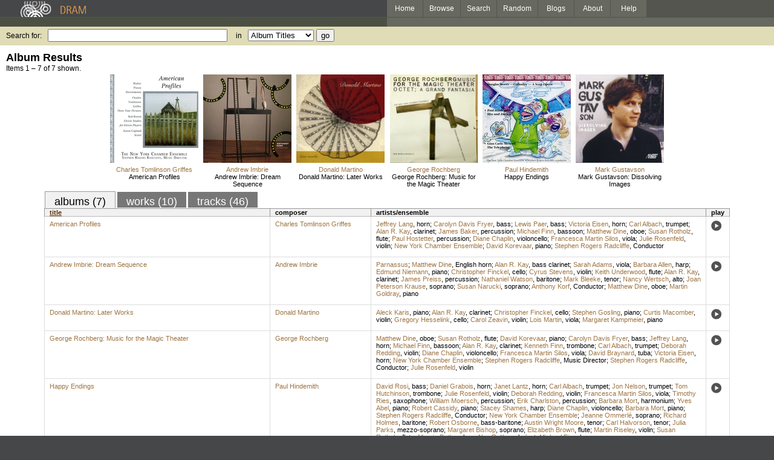

--- FILE ---
content_type: text/html; charset=UTF-8
request_url: http://www.dramonline.org/performers/kay-alan-r
body_size: 4824
content:
<!DOCTYPE html PUBLIC 
	"-//W3C//DTD XHTML 1.0 Transitional//EN"
	"http://www.w3.org/TR/xhtml1/DTD/xhtml1-transitional.dtd">
<html xmlns="http://www.w3.org/1999/xhtml" xml:lang="en" lang="en">
<head>
	<title>DRAM: Alan R. Kay</title>
	<style type="text/css">@import '//ds64zzqcnu4aw.cloudfront.net/dram-assets/styles.css';</style>
	<style type="text/css">@import '//ds64zzqcnu4aw.cloudfront.net/dram-assets/header-internal.css';</style>
	
	
	<script type="text/javascript" src="//ds64zzqcnu4aw.cloudfront.net/dram-assets/support.js"></script>

	<script src="//code.jquery.com/jquery-1.4.2.min.js" type="text/javascript"></script>
</head>
<body>

<div id="branding">
	<div id="top-bar">
		<div id="top-logo">
			<a href="http://www.dramonline.org/"><img src="//ds64zzqcnu4aw.cloudfront.net/dram-assets/images/top_bar_logo.gif" border="0" alt="DRAM"/></a>
		</div>
		<div id="top-links">
			<a href="http://www.dramonline.org"> Home </a>
			<a href="http://www.dramonline.org/performers" rel="nofollow"> Browse </a>
			<a href="http://www.dramonline.org/search" rel="nofollow"> Search </a>
			<a href="http://www.dramonline.org/random" rel="nofollow"> Random </a>
			<a href="http://www.dramonline.org/blog"> Blogs </a>
			<a href="http://www.dramonline.org/page/about"> About </a>
			<a href="http://www.dramonline.org/page/help"> Help </a>
		</div>
	</div>
	<div id="top-user-info-bar">
		<div id="colored-half-bar">&nbsp;</div>
		<div id="top-user-name-slot">
			&nbsp;
		</div>
	</div>
	<div id="top-search">
		<br/>
		<form action="http://www.dramonline.org/search" enctype="application/x-www-form-urlencoded" id="dram-search" method="post" name="dram_search">
<div class="form-item" id="form-item-q"><label class="field-label">Search for:</label><input name="dram-search[q]" size="35" type="text" value="" /></div>
<div class="form-item" id="form-item-t"><label class="field-label">in</label><select name="dram-search[t]"><option value="">Select...</option><option value="album" selected>Album Titles</option><option value="work">Work Titles</option><option value="track">Track Titles</option><option value="composer">Composers</option><option value="performer">Performers</option><option value="ensemble">Ensembles</option><option value="note">Liner Notes</option><option value="page">Documentation</option><option value="blog_entry">Blogs</option><option value="cc">Catalog Code</option></select></div>
<div class="form-item" id="form-item-d"><input name="dram-search[d]" type="hidden" value="0" /></div>
<div class="form-item" id="form-item-o"><input name="dram-search[o]" type="hidden" value="stitle" /></div>
<div class="form-item" id="form-item-page"><input name="dram-search[page]" type="hidden" value="1" /></div>
<div class="form-item" id="form-item-submit"><input name="dram-search[submit]" type="submit" value="go" /></div>
</form>
	</div>
</div>
<div id="content">




<h2>Album Results</h2>

<div class="total-results">Items 1 &ndash; 7 of 7 shown.</div>

<table id="album-art-list" align="center">
<tr>
	<td class="album-art">
		<a href="http://www.dramonline.org/albums/american-profiles"><img src="//ds64zzqcnu4aw.cloudfront.net/content/collections/albany/images/tr175d.jpg" height="146" border="0"/></a><br/>
<a class="artist-link search-term" href="http://www.dramonline.org/composers/griffes-charles-tomlinson">Charles Tomlinson Griffes</a>		<br/>
		<a href="http://www.dramonline.org/albums/american-profiles" class="album-title">American Profiles</a>
	</td>
	<td class="album-art">
		<a href="http://www.dramonline.org/albums/andrew-imbrie-dream-sequence"><img src="//ds64zzqcnu4aw.cloudfront.net/content/collections/nwr/images/80441d.jpg" height="146" border="0"/></a><br/>
<a class="artist-link search-term" href="http://www.dramonline.org/composers/imbrie-andrew">Andrew Imbrie</a>		<br/>
		<a href="http://www.dramonline.org/albums/andrew-imbrie-dream-sequence" class="album-title">Andrew Imbrie: Dream Sequence</a>
	</td>
	<td class="album-art">
		<a href="http://www.dramonline.org/albums/donald-martino-later-works"><img src="//ds64zzqcnu4aw.cloudfront.net/content/collections/albany/images/tr1167d.jpg" height="146" border="0"/></a><br/>
<a class="artist-link search-term" href="http://www.dramonline.org/composers/martino-donald">Donald Martino</a>		<br/>
		<a href="http://www.dramonline.org/albums/donald-martino-later-works" class="album-title">Donald Martino: Later Works</a>
	</td>
	<td class="album-art">
		<a href="http://www.dramonline.org/albums/george-rochberg-music-for-the-magic-theater"><img src="//ds64zzqcnu4aw.cloudfront.net/content/collections/nwr/images/80462d.jpg" height="146" border="0"/></a><br/>
<a class="artist-link search-term" href="http://www.dramonline.org/composers/rochberg-george">George Rochberg</a>		<br/>
		<a href="http://www.dramonline.org/albums/george-rochberg-music-for-the-magic-theater" class="album-title">George Rochberg: Music for the Magic Theater</a>
	</td>
	<td class="album-art">
		<a href="http://www.dramonline.org/albums/happy-endings"><img src="//ds64zzqcnu4aw.cloudfront.net/content/collections/albany/images/tr173d.jpg" height="146" border="0"/></a><br/>
<a class="artist-link search-term" href="http://www.dramonline.org/composers/hindemith-paul">Paul Hindemith</a>		<br/>
		<a href="http://www.dramonline.org/albums/happy-endings" class="album-title">Happy Endings</a>
	</td>
	<td class="album-art">
		<a href="http://www.dramonline.org/albums/mark-gustavson-dissolving-images"><img src="//ds64zzqcnu4aw.cloudfront.net/content/collections/albany/images/tr1424d.jpg" height="146" border="0"/></a><br/>
<a class="artist-link search-term" href="http://www.dramonline.org/composers/gustavson-mark">Mark Gustavson</a>		<br/>
		<a href="http://www.dramonline.org/albums/mark-gustavson-dissolving-images" class="album-title">Mark Gustavson: Dissolving Images</a>
	</td>
</tr>
</table>

<div id="browse-tab-spacer">
<a class="type-tab current" href="http://www.dramonline.org/performers/kay-alan-r?t=album&o=title&d=0" rel="nofollow">albums (7)</a> <a class="type-tab" href="http://www.dramonline.org/performers/kay-alan-r?t=work&o=title&d=0" rel="nofollow">works (10)</a> <a class="type-tab" href="http://www.dramonline.org/performers/kay-alan-r?t=track&o=title&d=0" rel="nofollow">tracks (46)</a>
</div>
<table id="search-results" class="dram-table" align="center">
	<tr>
		<th id='title-column'><a class="current-sort" href="http://www.dramonline.org/performers/kay-alan-r?t=album&o=title&d=0" rel="nofollow">title</a></th>
		<th id='composer-column'>composer</th>
		<th id='artists-column'>artists/ensemble</th>
		<th id='play-column'>play</th>
	</tr>
	<tr>
		<td>
			<a href="http://www.dramonline.org/albums/american-profiles">American Profiles</a>
			<span class="subtitle"></span>
		</td>
		<td>
			<nobr>
<a class="artist-link search-term" href="http://www.dramonline.org/composers/griffes-charles-tomlinson">Charles Tomlinson Griffes</a>			</nobr>
		</td>
		<td>
<a class="artist-link search-term" href="http://www.dramonline.org/performers/lang-jeffrey">Jeffrey Lang</a>, <a class="instrument-link search-term" href="http://www.dramonline.org/instruments/brass/horn">horn</a>; <a class="artist-link search-term" href="http://www.dramonline.org/performers/davis-fryer-carolyn">Carolyn Davis Fryer</a>, <a class="instrument-link search-term" href="http://www.dramonline.org/instruments/strings/bass-2">bass</a>; <a class="artist-link search-term" href="http://www.dramonline.org/performers/paer-lewis">Lewis Paer</a>, <a class="instrument-link search-term" href="http://www.dramonline.org/instruments/strings/bass-2">bass</a>; <a class="artist-link search-term" href="http://www.dramonline.org/performers/eisen-victoria">Victoria Eisen</a>, <a class="instrument-link search-term" href="http://www.dramonline.org/instruments/brass/horn">horn</a>; <a class="artist-link search-term" href="http://www.dramonline.org/performers/albach-carl">Carl Albach</a>, <a class="instrument-link search-term" href="http://www.dramonline.org/instruments/brass/trumpet">trumpet</a>; <a class="artist-link search-term" href="http://www.dramonline.org/performers/kay-alan-r">Alan R. Kay</a>, <a class="instrument-link search-term" href="http://www.dramonline.org/instruments/winds/clarinet">clarinet</a>; <a class="artist-link search-term" href="http://www.dramonline.org/performers/baker-james">James Baker</a>, <a class="instrument-link search-term" href="http://www.dramonline.org/instruments/percussion/percussion">percussion</a>; <a class="artist-link search-term" href="http://www.dramonline.org/performers/finn-michael">Michael Finn</a>, <a class="instrument-link search-term" href="http://www.dramonline.org/instruments/winds/bassoon">bassoon</a>; <a class="artist-link search-term" href="http://www.dramonline.org/performers/dine-matthew">Matthew Dine</a>, <a class="instrument-link search-term" href="http://www.dramonline.org/instruments/winds/oboe">oboe</a>; <a class="artist-link search-term" href="http://www.dramonline.org/performers/rotholz-susan">Susan Rotholz</a>, <a class="instrument-link search-term" href="http://www.dramonline.org/instruments/winds/flute">flute</a>; <a class="artist-link search-term" href="http://www.dramonline.org/performers/hostetter-paul">Paul Hostetter</a>, <a class="instrument-link search-term" href="http://www.dramonline.org/instruments/percussion/percussion">percussion</a>; <a class="artist-link search-term" href="http://www.dramonline.org/performers/chaplin-diane">Diane Chaplin</a>, <a class="instrument-link search-term" href="http://www.dramonline.org/instruments/strings/violoncello">violoncello</a>; <a class="artist-link search-term" href="http://www.dramonline.org/performers/silos-francesca-martin">Francesca Martin Silos</a>, <a class="instrument-link search-term" href="http://www.dramonline.org/instruments/strings/viola">viola</a>; <a class="artist-link search-term" href="http://www.dramonline.org/performers/rosenfeld-julie">Julie Rosenfeld</a>, <a class="instrument-link search-term" href="http://www.dramonline.org/instruments/strings/violin">violin</a>; <a class="artist-link search-term" href="http://www.dramonline.org/ensembles/new-york-chamber-ensemble">New York Chamber Ensemble</a>; <a class="artist-link search-term" href="http://www.dramonline.org/performers/korevaar-david">David Korevaar</a>, <a class="instrument-link search-term" href="http://www.dramonline.org/instruments/keys/piano">piano</a>; <a class="artist-link search-term" href="http://www.dramonline.org/performers/rogers-radcliffe-stephen">Stephen Rogers Radcliffe</a>, <span>Conductor</span>		</td>
		<td>
			<a href="javascript:void(0)" onclick="popupPlayer('http://www.dramonline.org/albums/american-profiles/player');">
				<img src="//ds64zzqcnu4aw.cloudfront.net/dram-assets/images/icon_sound.gif" 
					 onmouseover="this.src='//ds64zzqcnu4aw.cloudfront.net/dram-assets/images/icon_sound_on.gif'"
					 onmouseout="this.src='//ds64zzqcnu4aw.cloudfront.net/dram-assets/images/icon_sound.gif'" border="0"
					 alt="play"/>
			</a>
		</td>
	</tr>
	<tr>
		<td>
			<a href="http://www.dramonline.org/albums/andrew-imbrie-dream-sequence">Andrew Imbrie: Dream Sequence</a>
			<span class="subtitle"></span>
		</td>
		<td>
			<nobr>
<a class="artist-link search-term" href="http://www.dramonline.org/composers/imbrie-andrew">Andrew Imbrie</a>			</nobr>
		</td>
		<td>
<a class="artist-link search-term" href="http://www.dramonline.org/ensembles/parnassus">Parnassus</a>; <a class="artist-link search-term" href="http://www.dramonline.org/performers/dine-matthew">Matthew Dine</a>, <a class="instrument-link search-term" href="http://www.dramonline.org/instruments/winds/english-horn">English horn</a>; <a class="artist-link search-term" href="http://www.dramonline.org/performers/kay-alan-r">Alan R. Kay</a>, <a class="instrument-link search-term" href="http://www.dramonline.org/instruments/winds/bass-clarinet">bass clarinet</a>; <a class="artist-link search-term" href="http://www.dramonline.org/performers/adams-sarah">Sarah Adams</a>, <a class="instrument-link search-term" href="http://www.dramonline.org/instruments/strings/viola">viola</a>; <a class="artist-link search-term" href="http://www.dramonline.org/performers/allen-barbara">Barbara Allen</a>, <a class="instrument-link search-term" href="http://www.dramonline.org/instruments/strings/harp">harp</a>; <a class="artist-link search-term" href="http://www.dramonline.org/performers/niemann-edmund">Edmund Niemann</a>, <a class="instrument-link search-term" href="http://www.dramonline.org/instruments/keys/piano">piano</a>; <a class="artist-link search-term" href="http://www.dramonline.org/performers/finckel-christopher">Christopher Finckel</a>, <a class="instrument-link search-term" href="http://www.dramonline.org/instruments/strings/cello">cello</a>; <a class="artist-link search-term" href="http://www.dramonline.org/performers/stevens-cyrus">Cyrus Stevens</a>, <a class="instrument-link search-term" href="http://www.dramonline.org/instruments/strings/violin">violin</a>; <a class="artist-link search-term" href="http://www.dramonline.org/performers/underwood-keith">Keith Underwood</a>, <a class="instrument-link search-term" href="http://www.dramonline.org/instruments/winds/flute">flute</a>; <a class="artist-link search-term" href="http://www.dramonline.org/performers/kay-alan-r">Alan R. Kay</a>, <a class="instrument-link search-term" href="http://www.dramonline.org/instruments/winds/clarinet">clarinet</a>; <a class="artist-link search-term" href="http://www.dramonline.org/performers/preiss-james">James Preiss</a>, <a class="instrument-link search-term" href="http://www.dramonline.org/instruments/percussion/percussion">percussion</a>; <a class="artist-link search-term" href="http://www.dramonline.org/performers/watson-nathaniel">Nathaniel Watson</a>, <a class="instrument-link search-term" href="http://www.dramonline.org/instruments/voice/baritone">baritone</a>; <a class="artist-link search-term" href="http://www.dramonline.org/performers/bleeke-mark">Mark Bleeke</a>, <a class="instrument-link search-term" href="http://www.dramonline.org/instruments/voice/tenor">tenor</a>; <a class="artist-link search-term" href="http://www.dramonline.org/performers/wertsch-nancy">Nancy Wertsch</a>, <a class="instrument-link search-term" href="http://www.dramonline.org/instruments/voice/alto">alto</a>; <a class="artist-link search-term" href="http://www.dramonline.org/performers/peterson-krause-joan">Joan Peterson Krause</a>, <a class="instrument-link search-term" href="http://www.dramonline.org/instruments/voice/soprano">soprano</a>; <a class="artist-link search-term" href="http://www.dramonline.org/performers/narucki-susan">Susan Narucki</a>, <a class="instrument-link search-term" href="http://www.dramonline.org/instruments/voice/soprano">soprano</a>; <a class="artist-link search-term" href="http://www.dramonline.org/performers/korf-anthony">Anthony Korf</a>, <span>Conductor</span>; <a class="artist-link search-term" href="http://www.dramonline.org/performers/dine-matthew">Matthew Dine</a>, <a class="instrument-link search-term" href="http://www.dramonline.org/instruments/winds/oboe">oboe</a>; <a class="artist-link search-term" href="http://www.dramonline.org/performers/goldray-martin">Martin Goldray</a>, <a class="instrument-link search-term" href="http://www.dramonline.org/instruments/keys/piano">piano</a>		</td>
		<td>
			<a href="javascript:void(0)" onclick="popupPlayer('http://www.dramonline.org/albums/andrew-imbrie-dream-sequence/player');">
				<img src="//ds64zzqcnu4aw.cloudfront.net/dram-assets/images/icon_sound.gif" 
					 onmouseover="this.src='//ds64zzqcnu4aw.cloudfront.net/dram-assets/images/icon_sound_on.gif'"
					 onmouseout="this.src='//ds64zzqcnu4aw.cloudfront.net/dram-assets/images/icon_sound.gif'" border="0"
					 alt="play"/>
			</a>
		</td>
	</tr>
	<tr>
		<td>
			<a href="http://www.dramonline.org/albums/donald-martino-later-works">Donald Martino: Later Works</a>
			<span class="subtitle"></span>
		</td>
		<td>
			<nobr>
<a class="artist-link search-term" href="http://www.dramonline.org/composers/martino-donald">Donald Martino</a>			</nobr>
		</td>
		<td>
<a class="artist-link search-term" href="http://www.dramonline.org/performers/karis-aleck">Aleck Karis</a>, <a class="instrument-link search-term" href="http://www.dramonline.org/instruments/keys/piano">piano</a>; <a class="artist-link search-term" href="http://www.dramonline.org/performers/kay-alan-r">Alan R. Kay</a>, <a class="instrument-link search-term" href="http://www.dramonline.org/instruments/winds/clarinet">clarinet</a>; <a class="artist-link search-term" href="http://www.dramonline.org/performers/finckel-christopher">Christopher Finckel</a>, <a class="instrument-link search-term" href="http://www.dramonline.org/instruments/strings/cello">cello</a>; <a class="artist-link search-term" href="http://www.dramonline.org/performers/gosling-stephen">Stephen Gosling</a>, <a class="instrument-link search-term" href="http://www.dramonline.org/instruments/keys/piano">piano</a>; <a class="artist-link search-term" href="http://www.dramonline.org/performers/macomber-curtis">Curtis Macomber</a>, <a class="instrument-link search-term" href="http://www.dramonline.org/instruments/strings/violin">violin</a>; <a class="artist-link search-term" href="http://www.dramonline.org/performers/hesselink-gregory">Gregory Hesselink</a>, <a class="instrument-link search-term" href="http://www.dramonline.org/instruments/strings/cello">cello</a>; <a class="artist-link search-term" href="http://www.dramonline.org/performers/zeavin-carol">Carol Zeavin</a>, <a class="instrument-link search-term" href="http://www.dramonline.org/instruments/strings/violin">violin</a>; <a class="artist-link search-term" href="http://www.dramonline.org/performers/martin-lois">Lois Martin</a>, <a class="instrument-link search-term" href="http://www.dramonline.org/instruments/strings/viola">viola</a>; <a class="artist-link search-term" href="http://www.dramonline.org/performers/kampmeier-margaret">Margaret Kampmeier</a>, <a class="instrument-link search-term" href="http://www.dramonline.org/instruments/keys/piano">piano</a>		</td>
		<td>
			<a href="javascript:void(0)" onclick="popupPlayer('http://www.dramonline.org/albums/donald-martino-later-works/player');">
				<img src="//ds64zzqcnu4aw.cloudfront.net/dram-assets/images/icon_sound.gif" 
					 onmouseover="this.src='//ds64zzqcnu4aw.cloudfront.net/dram-assets/images/icon_sound_on.gif'"
					 onmouseout="this.src='//ds64zzqcnu4aw.cloudfront.net/dram-assets/images/icon_sound.gif'" border="0"
					 alt="play"/>
			</a>
		</td>
	</tr>
	<tr>
		<td>
			<a href="http://www.dramonline.org/albums/george-rochberg-music-for-the-magic-theater">George Rochberg: Music for the Magic Theater</a>
			<span class="subtitle"></span>
		</td>
		<td>
			<nobr>
<a class="artist-link search-term" href="http://www.dramonline.org/composers/rochberg-george">George Rochberg</a>			</nobr>
		</td>
		<td>
<a class="artist-link search-term" href="http://www.dramonline.org/performers/dine-matthew">Matthew Dine</a>, <a class="instrument-link search-term" href="http://www.dramonline.org/instruments/winds/oboe">oboe</a>; <a class="artist-link search-term" href="http://www.dramonline.org/performers/rotholz-susan">Susan Rotholz</a>, <a class="instrument-link search-term" href="http://www.dramonline.org/instruments/winds/flute">flute</a>; <a class="artist-link search-term" href="http://www.dramonline.org/performers/korevaar-david">David Korevaar</a>, <a class="instrument-link search-term" href="http://www.dramonline.org/instruments/keys/piano">piano</a>; <a class="artist-link search-term" href="http://www.dramonline.org/performers/davis-fryer-carolyn">Carolyn Davis Fryer</a>, <a class="instrument-link search-term" href="http://www.dramonline.org/instruments/strings/bass-2">bass</a>; <a class="artist-link search-term" href="http://www.dramonline.org/performers/lang-jeffrey">Jeffrey Lang</a>, <a class="instrument-link search-term" href="http://www.dramonline.org/instruments/brass/horn">horn</a>; <a class="artist-link search-term" href="http://www.dramonline.org/performers/finn-michael">Michael Finn</a>, <a class="instrument-link search-term" href="http://www.dramonline.org/instruments/winds/bassoon">bassoon</a>; <a class="artist-link search-term" href="http://www.dramonline.org/performers/kay-alan-r">Alan R. Kay</a>, <a class="instrument-link search-term" href="http://www.dramonline.org/instruments/winds/clarinet">clarinet</a>; <a class="artist-link search-term" href="http://www.dramonline.org/performers/finn-kenneth">Kenneth Finn</a>, <a class="instrument-link search-term" href="http://www.dramonline.org/instruments/brass/trombone">trombone</a>; <a class="artist-link search-term" href="http://www.dramonline.org/performers/albach-carl">Carl Albach</a>, <a class="instrument-link search-term" href="http://www.dramonline.org/instruments/brass/trumpet">trumpet</a>; <a class="artist-link search-term" href="http://www.dramonline.org/performers/redding-deborah">Deborah Redding</a>, <a class="instrument-link search-term" href="http://www.dramonline.org/instruments/strings/violin">violin</a>; <a class="artist-link search-term" href="http://www.dramonline.org/performers/chaplin-diane">Diane Chaplin</a>, <a class="instrument-link search-term" href="http://www.dramonline.org/instruments/strings/violoncello">violoncello</a>; <a class="artist-link search-term" href="http://www.dramonline.org/performers/silos-francesca-martin">Francesca Martin Silos</a>, <a class="instrument-link search-term" href="http://www.dramonline.org/instruments/strings/viola">viola</a>; <a class="artist-link search-term" href="http://www.dramonline.org/performers/braynard-david">David Braynard</a>, <a class="instrument-link search-term" href="http://www.dramonline.org/instruments/brass/tuba">tuba</a>; <a class="artist-link search-term" href="http://www.dramonline.org/performers/eisen-victoria">Victoria Eisen</a>, <a class="instrument-link search-term" href="http://www.dramonline.org/instruments/brass/horn">horn</a>; <a class="artist-link search-term" href="http://www.dramonline.org/ensembles/new-york-chamber-ensemble">New York Chamber Ensemble</a>; <a class="artist-link search-term" href="http://www.dramonline.org/performers/rogers-radcliffe-stephen">Stephen Rogers Radcliffe</a>, <span>Music Director</span>; <a class="artist-link search-term" href="http://www.dramonline.org/performers/rogers-radcliffe-stephen">Stephen Rogers Radcliffe</a>, <span>Conductor</span>; <a class="artist-link search-term" href="http://www.dramonline.org/performers/rosenfeld-julie">Julie Rosenfeld</a>, <a class="instrument-link search-term" href="http://www.dramonline.org/instruments/strings/violin">violin</a>		</td>
		<td>
			<a href="javascript:void(0)" onclick="popupPlayer('http://www.dramonline.org/albums/george-rochberg-music-for-the-magic-theater/player');">
				<img src="//ds64zzqcnu4aw.cloudfront.net/dram-assets/images/icon_sound.gif" 
					 onmouseover="this.src='//ds64zzqcnu4aw.cloudfront.net/dram-assets/images/icon_sound_on.gif'"
					 onmouseout="this.src='//ds64zzqcnu4aw.cloudfront.net/dram-assets/images/icon_sound.gif'" border="0"
					 alt="play"/>
			</a>
		</td>
	</tr>
	<tr>
		<td>
			<a href="http://www.dramonline.org/albums/happy-endings">Happy Endings</a>
			<span class="subtitle"></span>
		</td>
		<td>
			<nobr>
<a class="artist-link search-term" href="http://www.dramonline.org/composers/hindemith-paul">Paul Hindemith</a>			</nobr>
		</td>
		<td>
<a class="artist-link search-term" href="http://www.dramonline.org/performers/rosi-david">David Rosi</a>, <a class="instrument-link search-term" href="http://www.dramonline.org/instruments/voice/bass">bass</a>; <a class="artist-link search-term" href="http://www.dramonline.org/performers/grabois-daniel">Daniel Grabois</a>, <a class="instrument-link search-term" href="http://www.dramonline.org/instruments/brass/horn">horn</a>; <a class="artist-link search-term" href="http://www.dramonline.org/performers/lantz-janet">Janet Lantz</a>, <a class="instrument-link search-term" href="http://www.dramonline.org/instruments/brass/horn">horn</a>; <a class="artist-link search-term" href="http://www.dramonline.org/performers/albach-carl">Carl Albach</a>, <a class="instrument-link search-term" href="http://www.dramonline.org/instruments/brass/trumpet">trumpet</a>; <a class="artist-link search-term" href="http://www.dramonline.org/performers/nelson-jon">Jon Nelson</a>, <a class="instrument-link search-term" href="http://www.dramonline.org/instruments/brass/trumpet">trumpet</a>; <a class="artist-link search-term" href="http://www.dramonline.org/performers/hutchinson-tom">Tom Hutchinson</a>, <a class="instrument-link search-term" href="http://www.dramonline.org/instruments/brass/trombone">trombone</a>; <a class="artist-link search-term" href="http://www.dramonline.org/performers/rosenfeld-julie">Julie Rosenfeld</a>, <a class="instrument-link search-term" href="http://www.dramonline.org/instruments/strings/violin">violin</a>; <a class="artist-link search-term" href="http://www.dramonline.org/performers/redding-deborah">Deborah Redding</a>, <a class="instrument-link search-term" href="http://www.dramonline.org/instruments/strings/violin">violin</a>; <a class="artist-link search-term" href="http://www.dramonline.org/performers/silos-francesca-martin">Francesca Martin Silos</a>, <a class="instrument-link search-term" href="http://www.dramonline.org/instruments/strings/viola">viola</a>; <a class="artist-link search-term" href="http://www.dramonline.org/performers/ries-timothy">Timothy Ries</a>, <a class="instrument-link search-term" href="http://www.dramonline.org/instruments/winds/saxophone">saxophone</a>; <a class="artist-link search-term" href="http://www.dramonline.org/performers/moersch-william">William Moersch</a>, <a class="instrument-link search-term" href="http://www.dramonline.org/instruments/percussion/percussion">percussion</a>; <a class="artist-link search-term" href="http://www.dramonline.org/performers/charlston-erik">Erik Charlston</a>, <a class="instrument-link search-term" href="http://www.dramonline.org/instruments/percussion/percussion">percussion</a>; <a class="artist-link search-term" href="http://www.dramonline.org/performers/mort-barbara">Barbara Mort</a>, <a class="instrument-link search-term" href="http://www.dramonline.org/instruments/keys/harmonium">harmonium</a>; <a class="artist-link search-term" href="http://www.dramonline.org/performers/abel-yves">Yves Abel</a>, <a class="instrument-link search-term" href="http://www.dramonline.org/instruments/keys/piano">piano</a>; <a class="artist-link search-term" href="http://www.dramonline.org/performers/cassidy-robert">Robert Cassidy</a>, <a class="instrument-link search-term" href="http://www.dramonline.org/instruments/keys/piano">piano</a>; <a class="artist-link search-term" href="http://www.dramonline.org/performers/shames-stacey">Stacey Shames</a>, <a class="instrument-link search-term" href="http://www.dramonline.org/instruments/strings/harp">harp</a>; <a class="artist-link search-term" href="http://www.dramonline.org/performers/chaplin-diane">Diane Chaplin</a>, <a class="instrument-link search-term" href="http://www.dramonline.org/instruments/strings/violoncello">violoncello</a>; <a class="artist-link search-term" href="http://www.dramonline.org/performers/mort-barbara">Barbara Mort</a>, <a class="instrument-link search-term" href="http://www.dramonline.org/instruments/keys/piano">piano</a>; <a class="artist-link search-term" href="http://www.dramonline.org/performers/rogers-radcliffe-stephen">Stephen Rogers Radcliffe</a>, <span>Conductor</span>; <a class="artist-link search-term" href="http://www.dramonline.org/ensembles/new-york-chamber-ensemble">New York Chamber Ensemble</a>; <a class="artist-link search-term" href="http://www.dramonline.org/performers/ommerl-jeanne">Jeanne Ommerlé</a>, <a class="instrument-link search-term" href="http://www.dramonline.org/instruments/voice/soprano">soprano</a>; <a class="artist-link search-term" href="http://www.dramonline.org/performers/holmes-richard">Richard Holmes</a>, <a class="instrument-link search-term" href="http://www.dramonline.org/instruments/voice/baritone">baritone</a>; <a class="artist-link search-term" href="http://www.dramonline.org/performers/osborne-robert">Robert Osborne</a>, <a class="instrument-link search-term" href="http://www.dramonline.org/instruments/voice/bass-baritone">bass-baritone</a>; <a class="artist-link search-term" href="http://www.dramonline.org/performers/moore-austin-wright">Austin Wright Moore</a>, <a class="instrument-link search-term" href="http://www.dramonline.org/instruments/voice/tenor">tenor</a>; <a class="artist-link search-term" href="http://www.dramonline.org/performers/halvorson-carl">Carl Halvorson</a>, <a class="instrument-link search-term" href="http://www.dramonline.org/instruments/voice/tenor">tenor</a>; <a class="artist-link search-term" href="http://www.dramonline.org/performers/parks-julia">Julia Parks</a>, <a class="instrument-link search-term" href="http://www.dramonline.org/instruments/voice/mezzo-soprano">mezzo-soprano</a>; <a class="artist-link search-term" href="http://www.dramonline.org/performers/bishop-margaret">Margaret Bishop</a>, <a class="instrument-link search-term" href="http://www.dramonline.org/instruments/voice/soprano">soprano</a>; <a class="artist-link search-term" href="http://www.dramonline.org/performers/brown-elizabeth">Elizabeth Brown</a>, <a class="instrument-link search-term" href="http://www.dramonline.org/instruments/winds/flute">flute</a>; <a class="artist-link search-term" href="http://www.dramonline.org/performers/riseley-martin">Martin Riseley</a>, <a class="instrument-link search-term" href="http://www.dramonline.org/instruments/strings/violin">violin</a>; <a class="artist-link search-term" href="http://www.dramonline.org/performers/rotholz-susan">Susan Rotholz</a>, <a class="instrument-link search-term" href="http://www.dramonline.org/instruments/winds/flute">flute</a>; <a class="artist-link search-term" href="http://www.dramonline.org/performers/butler-marcia">Marcia Butler</a>, <a class="instrument-link search-term" href="http://www.dramonline.org/instruments/winds/oboe">oboe</a>; <a class="artist-link search-term" href="http://www.dramonline.org/performers/kay-alan-r">Alan R. Kay</a>, <a class="instrument-link search-term" href="http://www.dramonline.org/instruments/winds/clarinet">clarinet</a>; <a class="artist-link search-term" href="http://www.dramonline.org/performers/finn-michael">Michael Finn</a>, <a class="instrument-link search-term" href="http://www.dramonline.org/instruments/winds/bassoon">bassoon</a>		</td>
		<td>
			<a href="javascript:void(0)" onclick="popupPlayer('http://www.dramonline.org/albums/happy-endings/player');">
				<img src="//ds64zzqcnu4aw.cloudfront.net/dram-assets/images/icon_sound.gif" 
					 onmouseover="this.src='//ds64zzqcnu4aw.cloudfront.net/dram-assets/images/icon_sound_on.gif'"
					 onmouseout="this.src='//ds64zzqcnu4aw.cloudfront.net/dram-assets/images/icon_sound.gif'" border="0"
					 alt="play"/>
			</a>
		</td>
	</tr>
	<tr>
		<td>
			<a href="http://www.dramonline.org/albums/mark-gustavson-dissolving-images">Mark Gustavson: Dissolving Images</a>
			<span class="subtitle"></span>
		</td>
		<td>
			<nobr>
<a class="artist-link search-term" href="http://www.dramonline.org/composers/gustavson-mark">Mark Gustavson</a>			</nobr>
		</td>
		<td>
<a class="artist-link search-term" href="http://www.dramonline.org/performers/moore-lisa">Lisa Moore</a>, <a class="instrument-link search-term" href="http://www.dramonline.org/instruments/keys/piano">piano</a>; <a class="artist-link search-term" href="http://www.dramonline.org/ensembles/either-or">Either/Or</a>; <a class="artist-link search-term" href="http://www.dramonline.org/performers/lancaster-margaret">Margaret Lancaster</a>, <a class="instrument-link search-term" href="http://www.dramonline.org/instruments/winds/flute">flute</a>; <a class="artist-link search-term" href="http://www.dramonline.org/performers/dukovski-vasko">Vasko Dukovski</a>, <a class="instrument-link search-term" href="http://www.dramonline.org/instruments/winds/clarinet">clarinet</a>; <a class="artist-link search-term" href="http://www.dramonline.org/performers/rogers-james">James Rogers</a>, <a class="instrument-link search-term" href="http://www.dramonline.org/instruments/brass/trombone">trombone</a>; <a class="artist-link search-term" href="http://www.dramonline.org/performers/gosling-stephen">Stephen Gosling</a>, <a class="instrument-link search-term" href="http://www.dramonline.org/instruments/keys/piano">piano</a>; <a class="artist-link search-term" href="http://www.dramonline.org/performers/noh-esther">Esther Noh</a>, <a class="instrument-link search-term" href="http://www.dramonline.org/instruments/strings/violin">violin</a>; <a class="artist-link search-term" href="http://www.dramonline.org/performers/popham-john">John Popham</a>, <a class="instrument-link search-term" href="http://www.dramonline.org/instruments/strings/cello">cello</a>; <a class="artist-link search-term" href="http://www.dramonline.org/performers/carrick-richard">Richard Carrick</a>, <span>Conductor</span>; <a class="artist-link search-term" href="http://www.dramonline.org/ensembles/contempo">Contempo</a>; <a class="artist-link search-term" href="http://www.dramonline.org/performers/gilmore-edward">Edward Gilmore</a>, <a class="instrument-link search-term" href="http://www.dramonline.org/instruments/winds/clarinet">clarinet</a>; <a class="artist-link search-term" href="http://www.dramonline.org/performers/polifrone-sharon">Sharon Polifrone</a>, <a class="instrument-link search-term" href="http://www.dramonline.org/instruments/strings/violin">violin</a>; <a class="artist-link search-term" href="http://www.dramonline.org/performers/fream-theresa">Theresa Fream</a>, <a class="instrument-link search-term" href="http://www.dramonline.org/instruments/strings/violin">violin</a>; <a class="artist-link search-term" href="http://www.dramonline.org/performers/conant-keith">Keith Conant</a>, <a class="instrument-link search-term" href="http://www.dramonline.org/instruments/strings/viola">viola</a>; <a class="artist-link search-term" href="http://www.dramonline.org/performers/scholes-kim">Kim Scholes</a>, <a class="instrument-link search-term" href="http://www.dramonline.org/instruments/strings/cello">cello</a>; <a class="artist-link search-term" href="http://www.dramonline.org/ensembles/parnassus">Parnassus</a>; <a class="artist-link search-term" href="http://www.dramonline.org/performers/underwood-keith">Keith Underwood</a>, <a class="instrument-link search-term" href="http://www.dramonline.org/instruments/winds/flute">flute</a>; <a class="artist-link search-term" href="http://www.dramonline.org/performers/kay-alan-r">Alan R. Kay</a>, <a class="instrument-link search-term" href="http://www.dramonline.org/instruments/winds/clarinet">clarinet</a>; <a class="artist-link search-term" href="http://www.dramonline.org/performers/oldfather-christopher">Christopher Oldfather</a>, <a class="instrument-link search-term" href="http://www.dramonline.org/instruments/keys/piano">piano</a>; <a class="artist-link search-term" href="http://www.dramonline.org/performers/preiss-james">James Preiss</a>, <a class="instrument-link search-term" href="http://www.dramonline.org/instruments/percussion/percussion">percussion</a>; <a class="artist-link search-term" href="http://www.dramonline.org/performers/stevens-cyrus">Cyrus Stevens</a>, <a class="instrument-link search-term" href="http://www.dramonline.org/instruments/strings/violin">violin</a>; <a class="artist-link search-term" href="http://www.dramonline.org/performers/finckel-christopher">Christopher Finckel</a>, <a class="instrument-link search-term" href="http://www.dramonline.org/instruments/strings/cello">cello</a>; <a class="artist-link search-term" href="http://www.dramonline.org/performers/korf-anthony">Anthony Korf</a>, <span>Conductor</span>		</td>
		<td>
			<a href="javascript:void(0)" onclick="popupPlayer('http://www.dramonline.org/albums/mark-gustavson-dissolving-images/player');">
				<img src="//ds64zzqcnu4aw.cloudfront.net/dram-assets/images/icon_sound.gif" 
					 onmouseover="this.src='//ds64zzqcnu4aw.cloudfront.net/dram-assets/images/icon_sound_on.gif'"
					 onmouseout="this.src='//ds64zzqcnu4aw.cloudfront.net/dram-assets/images/icon_sound.gif'" border="0"
					 alt="play"/>
			</a>
		</td>
	</tr>
	<tr>
		<td>
			<a href="http://www.dramonline.org/albums/perigee-apogee">Perigee & Apogee</a>
			<span class="subtitle"></span>
		</td>
		<td>
			<nobr>
<a class="artist-link search-term" href="http://www.dramonline.org/composers/moon-beata">Beata Moon</a>			</nobr>
		</td>
		<td>
<a class="artist-link search-term" href="http://www.dramonline.org/performers/kay-alan-r">Alan R. Kay</a>, <a class="instrument-link search-term" href="http://www.dramonline.org/instruments/winds/clarinet">clarinet</a>; <a class="artist-link search-term" href="http://www.dramonline.org/performers/moon-beata">Beata Moon</a>, <a class="instrument-link search-term" href="http://www.dramonline.org/instruments/keys/piano">piano</a>; <a class="artist-link search-term" href="http://www.dramonline.org/performers/fedele-david">David Fedele</a>, <a class="instrument-link search-term" href="http://www.dramonline.org/instruments/winds/flute">flute</a>; <a class="artist-link search-term" href="http://www.dramonline.org/performers/kim-chin">Chin Kim</a>, <a class="instrument-link search-term" href="http://www.dramonline.org/instruments/strings/violin">violin</a>; <a class="artist-link search-term" href="http://www.dramonline.org/performers/chiu-tom">Tom Chiu</a>, <a class="instrument-link search-term" href="http://www.dramonline.org/instruments/strings/violin">violin</a>; <a class="artist-link search-term" href="http://www.dramonline.org/performers/nakura-makoto">Makoto Nakura</a>, <a class="instrument-link search-term" href="http://www.dramonline.org/instruments/percussion/marimba">marimba</a>; <a class="artist-link search-term" href="http://www.dramonline.org/performers/marx-karen">Karen Marx</a>, <a class="instrument-link search-term" href="http://www.dramonline.org/instruments/strings/violin">violin</a>; <a class="artist-link search-term" href="http://www.dramonline.org/performers/la-barbara-joan">Joan La Barbara</a>, <a class="instrument-link search-term" href="http://www.dramonline.org/instruments/voice/soprano">soprano</a>; <a class="artist-link search-term" href="http://www.dramonline.org/performers/mallon-danny">Danny Mallon</a>, <a class="instrument-link search-term" href="http://www.dramonline.org/instruments/percussion/percussion">percussion</a>; <a class="artist-link search-term" href="http://www.dramonline.org/performers/kolor-tom">Tom Kolor</a>, <a class="instrument-link search-term" href="http://www.dramonline.org/instruments/percussion/percussion">percussion</a>		</td>
		<td>
			<a href="javascript:void(0)" onclick="popupPlayer('http://www.dramonline.org/albums/perigee-apogee/player');">
				<img src="//ds64zzqcnu4aw.cloudfront.net/dram-assets/images/icon_sound.gif" 
					 onmouseover="this.src='//ds64zzqcnu4aw.cloudfront.net/dram-assets/images/icon_sound_on.gif'"
					 onmouseout="this.src='//ds64zzqcnu4aw.cloudfront.net/dram-assets/images/icon_sound.gif'" border="0"
					 alt="play"/>
			</a>
		</td>
	</tr>
</table>

<div class="page-guide">Previous Page<img alt="Previous Page" src="//ds64zzqcnu4aw.cloudfront.net/dram-assets/images/browse_arrow_left_off.gif" />&nbsp;&nbsp;&nbsp;&nbsp;<img alt="Next Page" src="//ds64zzqcnu4aw.cloudfront.net/dram-assets/images/browse_arrow_right_off.gif" />Next Page</div>

<script type="text/javascript">
var NTPT_PGEXTRA='type=performer&request_ip=3.145.95.105&user_id=0&name=Alan+R.+Kay&eventType=browse';
</script>

</div>


<div id='footer'>
<a href="http://www.dramonline.org/page/about">About DRAM</a> |
<a href="http://www.dramonline.org/page/contact">Contact</a> |
<a href="http://www.dramonline.org/page/privacy-policy">Privacy Policy</a> |
<a href="http://www.dramonline.org/page/terms-and-conditions">Terms and Conditions</a>
<br/>
&copy; 2000-2026 Anthology of Recorded Music, Inc.
</div>

<script type="text/javascript">
var gaJsHost = (("https:" == document.location.protocol) ? "https://ssl." : "http://www.");
document.write(unescape("%3Cscript src='" + gaJsHost + "google-analytics.com/ga.js' type='text/javascript'%3E%3C/script%3E"));
</script>
<script type="text/javascript">
var pageTracker = _gat._getTracker("UA-3493189-1");
pageTracker._initData();
pageTracker._trackPageview();
</script>


<!-- BEGIN: Scholarly iQ Page Tag -->
<!-- Copyright 2001-2010, IBM Corporation All rights reserved. -->
<script language="JavaScript" src="//dramtag.scholarlyiq.com/ntpagetag.js"></script>
<noscript>
<img src="//dramtag.scholarlyiq.com /ntpagetag.gif?js=0" height="1" width="1" border="0" hspace="0" vspace="0" alt="">
</noscript>
<!-- END: Scholarly iQ Page Tag -->

<!--
Generated for app-prod-a8411543
-->

</body>
</html>